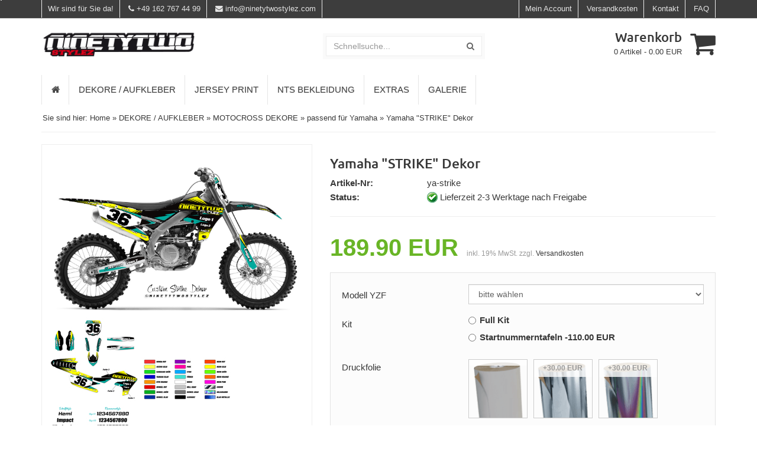

--- FILE ---
content_type: text/html; charset=utf-8
request_url: https://www.ninety2stylez.de/yamaha-strike-dekor.html
body_size: 10816
content:
<!DOCTYPE html>
<html lang="de" class="chrome webkit windows" prefix="og: http://ogp.me/ns# fb: http://ogp.me/ns/fb# product: http://ogp.me/ns/product#">
	<head>
		<meta charset="utf-8">
		<meta http-equiv="X-UA-Compatible" content="IE=edge,chrome=1">
		<meta name="viewport" content="width=device-width, initial-scale=1.0, minimum-scale=1.0, maximum-scale=1.0, user-scalable=no"/>
                <title>ninetytwostylez - ninetytwostylez</title>
<meta name="description" content="Wir bieten euch komplette Motocross-Dekore, Startnummernuntergründe, Neck Brace Dekore, Werbebanner, Helm Dekore, GoPro Aufkleber bis hin zu Trikot Beschriftung an...bei uns bekommt ihr ALLES für Euch">
<meta name="author" content="Jessica Steiniger">
<meta name="copyright" content="ninetytwostylez">
<meta name="publisher" content="ninetytwostylez">
<meta name="thema" content="individuelle Aufkleberkits Motocross Dekore">
<meta name="date" content="13.01.2010">
<meta name="expires" content="31.12.2050">
<meta name="typ" content="grafik-archiv">
<meta name="audience" content="alle">
<meta name="robots" content="index,follow">
<meta name="revisit-after" content="after 20 days">
<meta name="language" content="deutsch">
<meta name="email" content="info@ninety2stylez.de">
<base href="https://www.ninety2stylez.de/" />
<link rel="canonical" href="https://www.ninety2stylez.de/yamaha-strike-dekor.html" />
                <link rel="icon" href="themes/theme3/img/logo2.png" />
                <link rel="apple-touch-icon" href="">
                <link rel="apple-touch-icon" sizes="114x114" href="">
                <link rel="apple-touch-icon" sizes="72x72" href="">
                <link rel="apple-touch-icon" sizes="144x144" href="">
		<link rel="apple-touch-icon" href="icon-152x152.png">
		<link rel="stylesheet" href="themes/theme3/css/bootstrap.min.css">
		<link rel="stylesheet" href="themes/theme3/css/jquery-ui.min.css">
		<link rel="stylesheet" href="themes/theme3/css/font-awesome.min.css">
		<link rel="stylesheet" href="themes/theme3/css/style.css?version=4.9.3.2">
		<link rel="stylesheet" href="themes/theme3/css/custom.css?version=4.9.3.2">







<style></style>
</head>
<body>


<div id="wrapper-fluid">


			<section id="topbar">
				<div class="container">
					<div class="row">
						<div class="col-sm-6">
							<ul class="list-inline">
<li>Wir sind für Sie da!</li>
								<li><i class="fa fa-phone"></i>
+49 162 767 44 99
</li>
								<li><i class="fa fa-envelope"></i> <a href="mailto:info@ninetytwostylez.com">info@ninetytwostylez.com</a></li>
							</ul>
						</div>
						<div class="col-sm-6">
							<ul class="list-inline pull-right">
								<li><a href="custhome">Mein Account</a></li>
								<li><a href="versandkosten">Versandkosten</a></li>
								<li><a href="https://www.ninety2stylez.de/kontakt">Kontakt</a></li>
								<li><a href="https://www.ninety2stylez.de/faq">FAQ</a></li>
							</ul>
						</div>
					</div>
				</div>
			</section>

			<header id="header">
				<div class="container">
					<div class="row">
						<div class="col-sm-3" id="row-brand">
							<a href="" class="brand">
								<img src="themes/theme3/img/nts.jpg" class="img-responsive">
							</a>
						</div>
						<div class="col-sm-5 cols-xs-6" id="row-search">
							<form  id="search-form" action="https://www.ninety2stylez.de/search" method=POST>
								<div class="input-group">
									<input name="q" id="q" type="text" class="form-control  ui-autocomplete-input" placeholder="Schnellsuche..." autocomplete="off">
<span class="input-group-btn">
									<button class="btn  btn-default" type="button" onclick=submit();><i class="fa fa-search"></i></button>
</span>
								</div>
							</form>
						</div>
<div class="col-sm-1 hidden-xs">

</div>
						<div class="col-sm-3" id="row-cart">
                                                        <a href="basket">
							<i class="fa fa-shopping-cart pull-right"></i>
							<p class="h1">Warenkorb</p>
							<small><span id="basket_entry_count">0</span> Artikel - <span id="basket_summe">0.00</span> EUR</small>
                                                        </a>
						</div>
					</div>
				</div>
			</header>
<nav id="navigation" role="navigation">
				<div class="navbar navbar-default fhmm navbar-hover">
					<div class="container">
						<div class="navbar-header">
							<button type="button" class="navbar-toggle" data-toggle="collapse" data-target=".navbar-collapse" aria-expanded="false" aria-controls="navbar">
								<span class="sr-only">Toggle navigation</span>
								<span class="icon-bar"></span>
								<span class="icon-bar"></span>
								<span class="icon-bar"></span>
							</button>
						</div>
						<div class="navbar-collapse collapse">
<ul  class="nav navbar-nav"><li><a href="https://www.ninety2stylez.de/" title="Home"><i class="fa fa-home"></i></a></li><li ><a href="https://www.ninety2stylez.de/produkte3"  title="DEKORE / AUFKLEBER">DEKORE / AUFKLEBER</a></li>
				<li ><a href="https://www.ninety2stylez.de/jersey-print"  title="JERSEY PRINT">JERSEY PRINT</a></li>
				<li ><a href="https://www.ninety2stylez.de/bekleidung1"  title="NTS BEKLEIDUNG">NTS BEKLEIDUNG</a></li>
				<li ><a href="https://www.ninety2stylez.de/extras"  title="EXTRAS">EXTRAS</a></li>
				<li ><a href="http://www.ninety2stylez.de/modules.php?warp=texte&textid=25"  title="GALERIE">GALERIE</a></li>
				</ul>
	

					</div>
				</div>
			</nav>
<section id="breadcrumbs">
				<div class="container">
<div class="row">
<div class="col-sm-12">
					<ol class="breadcrumb">
Sie sind hier: <a href="https://www.ninety2stylez.de/">Home</a> &raquo <a href="https://www.ninety2stylez.de/produkte3" title="DEKORE / AUFKLEBER"class="l7">DEKORE / AUFKLEBER</a> &raquo; <a href="https://www.ninety2stylez.de/produkte3/motocross-dekore1" title="MOTOCROSS DEKORE"class="l7">MOTOCROSS DEKORE</a> &raquo; <a href="https://www.ninety2stylez.de/produkte3/motocross-dekore1/yamaha" title="passend für Yamaha"class="l7">passend für Yamaha</a> &raquo; Yamaha "STRIKE" Dekor
</ol>
</div>
</div>
				</div>
			</section>
<section id="content-wrapper">
<div class="container">
	<div id="content">

<!-- Navigation for the orderprocess-->

<div class="row">
		<div class="col-sm-5">
                    <div class="product-image-slider">
	<a href="images/artikel/thumbs/yamaha-2018-yzf450-strike_1084_134_thumb_3.jpg" data-org-href="images/artikel/thumbs/yamaha-2018-yzf450-strike_1084_134_thumb_3.jpg" class="image-popup-vertical-fit hauptbild" title="">
		<img src="images/artikel/thumbs/yamaha-2018-yzf450-strike_1084_134_thumb_2.jpg" data-org-src="images/artikel/thumbs/yamaha-2018-yzf450-strike_1084_134_thumb_2.jpg" class="img-responsive hauptbild" alt="">
	</a>
    <div>
		<ul class="list-inline">
			<li>
				<a href="images/artikel/thumbs/yamaha-yzf-450-2018-2_1094_134_thumb_3.jpg" class="image-popup-vertical-fit" title="">
					<img src="images/artikel/thumbs/yamaha-yzf-450-2018-2_1094_134_thumb_4.jpg" class="img-responsive" data-imgid="1094"  title="" alt="">
				</a>
			</li>
			<li>
				<a href="images/artikel/thumbs/extra-farben2_1246_134_thumb_3.jpg" class="image-popup-vertical-fit" title="">
					<img src="images/artikel/thumbs/extra-farben2_1246_134_thumb_4.jpg" class="img-responsive" data-imgid="1246"  title="" alt="">
				</a>
			</li>
			<li>
				<a href="images/artikel/thumbs/schriften-zahlen_1247_134_thumb_3.jpg" class="image-popup-vertical-fit" title="">
					<img src="images/artikel/thumbs/schriften-zahlen_1247_134_thumb_4.jpg" class="img-responsive" data-imgid="1247"  title="" alt="">
				</a>
			</li>
		</ul>
	</div>
</div>

		</div>
		<div class="col-sm-7">
		

<div class="product-information">
<h1>Yamaha "STRIKE" Dekor</h1>


<ul class="list-unstyled">
	<li id="artikel_number"><strong>Artikel-Nr:</strong> <span id="artikel_number_value">ya-strike</span></li>
	<li><strong>Status:</strong> <span id="availbility_value"><img border="0" valign="middle" class="availability_icon" src="images/lieferbar/lieferbar-2-2.png" title="Lieferzeit 2-3 Werktage nach Freigabe" alt="Lieferzeit 2-3 Werktage nach Freigabe"> <span class="availability_name">Lieferzeit 2-3 Werktage nach Freigabe</span></span></li>

	<li id="notification_button" style="display:none;">
		<button id="notification_button_button" title="Lassen Sie sich Informieren, sobald der Artikel wieder lieferbar ist!" onclick="showNotification('134');" class="btn btn-default btn-md" value="submit" onfocus="blur()">Benachrichtigen bei Bestand
		</button>
	</li>
</ul>


<hr>
<div id="price_box">
	<ul class="list-inline" >

		<li>
			<strong><small></small> 189.90 EUR</strong>
		</li>

		<li><small>inkl. 19% MwSt.
		zzgl. <a href=versandkosten>Versandkosten</a>
		</small></li>

	</ul>



		</div>

<form class="form-horizontal" action="" method="post" id="basket_form" name="basket_form" onSubmit='intoBasket("basket_form");return false;' enctype='multipart/form-data'>

<div id="totalpricebox" style="display:none;">
	<ul class="list-inline" >

		<li><strong><span id="art_price">189.90</span> EUR</strong></li>
 		<li id="uvp_price"><del><span id="uvp_price_value"></span> EUR</del></li>
		<li><small><span id="mwst_info">inkl. 19% MwSt.</span>
		zzgl. <a href=versandkosten>Versandkosten</a>
		</small></li>
	</ul>

	<div id="grund_price">
		<span class="pricename">Grundpreis:</span>
		<span id="grund_price_value"></span>
		<span class="pricecur">EUR</span><span class="priceunit">/</span>
	</div>

	<div id="scaleprice">
		
	</div>

	<div id="klarnarate_info">
		 <!-- <span id="klarnarate_info_value"></span> --> <br>
		
	</div>

	<div id="cfg_info">
		
	</div>
</div>

<div class="well">





<div class="form-group">
	<label class="col-sm-4 control-label">
		<span class="bestellmerkmal-label">Modell YZF</span>
		<small class="bestellmerkmal-beschreibung"></small>
	</label>
	<div class="col-sm-8">

		<select class="form-control additional_option_selector" name="zusatzfeld_72" >
			<option value="none" >bitte wählen</option>
			<option value="3256" >YZ 65 2018 - 2019 -20.00 EUR</option>
			<option value="3257" >YZ 85 2015 - 2019 -10.00 EUR</option>
			<option value="3258" >YZ 125 / 250 2015-2021</option>
			<option value="3259" >YZ 125 / 250 2022 - 2023</option>
			<option value="3260" >YZF 250 2014 - 2018</option>
			<option value="3261" >YZF 450 2014 - 2017</option>
			<option value="3262" >YZF 450 2018 - 2022</option>
			<option value="3263" >YZF 250 2019 - 2023</option>
			<option value="3264" >YZF 450 2023 - 2024</option>
		</select>




	</div>
</div>
<div class="form-group">
	<label class="col-sm-4 control-label">
		<span class="bestellmerkmal-label">Kit</span>
		<small class="bestellmerkmal-beschreibung"></small>
	</label>
	<div class="col-sm-8">



		<table class="rr-selector" align="left" cellpadding="3">
			<tr>
				<td><input id="3318" type="radio" value="3318"  onChange="updateTotalPrice();" name="zusatzfeld_191" /></td>
				<td><label class="merkmal-rr" for="3318" title="Full Kit">Full Kit</label></td>
			</tr>
			<tr>
				<td><input id="3319" type="radio" value="3319"  onChange="updateTotalPrice();" name="zusatzfeld_191" /></td>
				<td><label class="merkmal-rr" for="3319" title="Startnummerntafeln -110.00 EUR">Startnummerntafeln -110.00 EUR</label></td>
			</tr>
		</table>


	</div>
</div>
<div class="form-group">
	<label class="col-sm-4 control-label">
		<span class="bestellmerkmal-label">Druckfolie</span>
		<small class="bestellmerkmal-beschreibung"></small>
	</label>
	<div class="col-sm-8">


		<div class="cc-selector">
			<input id="3394" type="radio" value="3394" selected=selected onChange="updateTotalPrice();" name="zusatzfeld_265" />
			<label class="merkmal-cc" style="background-image:url(downloads/files/5566103_druckfolie-weiss.png);" for="3394" title="Weiß"><span></span></label>
			<input id="3395" type="radio" value="3395"  onChange="updateTotalPrice();" name="zusatzfeld_265" />
			<label class="merkmal-cc" style="background-image:url(downloads/files/5601835_druckfolie-silber.png);" for="3395" title="Chrom Silber +30.00 EUR"><span> +30.00 EUR</span></label>
			<input id="3396" type="radio" value="3396"  onChange="updateTotalPrice();" name="zusatzfeld_265" />
			<label class="merkmal-cc" style="background-image:url(downloads/files/6292307_druckfolie-holo.png);" for="3396" title="Chrom Hologramm +30.00 EUR"><span> +30.00 EUR</span></label>
		</div>



	</div>
</div>
<div class="form-group">
	<label class="col-sm-4 control-label">
		<span class="bestellmerkmal-label">Laminat</span>
		<small class="bestellmerkmal-beschreibung"></small>
	</label>
	<div class="col-sm-8">


		<div class="cc-selector">
			<input id="3422" type="radio" value="3422" selected=selected onChange="updateTotalPrice();" name="zusatzfeld_264" />
			<label class="merkmal-cc" style="background-image:url(downloads/files/9561427_laminat-gloss.png);" for="3422" title="Glänzend"><span></span></label>
			<input id="3423" type="radio" value="3423"  onChange="updateTotalPrice();" name="zusatzfeld_264" />
			<label class="merkmal-cc" style="background-image:url(downloads/files/2644929_laminat-matt.png);" for="3423" title="Matt +30.00 EUR"><span> +30.00 EUR</span></label>
			<input id="3424" type="radio" value="3424"  onChange="updateTotalPrice();" name="zusatzfeld_264" />
			<label class="merkmal-cc" style="background-image:url(downloads/files/2184488_laminat-gloss.png);" for="3424" title="Cosmic Shift Glitzer +40.00 EUR"><span> +40.00 EUR</span></label>
		</div>



	</div>
</div>
<div class="form-group">
	<label class="col-sm-4 control-label">
		<span class="bestellmerkmal-label">Name</span>
		<small class="bestellmerkmal-beschreibung"></small>
	</label>
	<div class="col-sm-8">
		<input  class="form-control" type=text name="zusatzfeld_11">





	</div>
</div>
<div class="form-group">
	<label class="col-sm-4 control-label">
		<span class="bestellmerkmal-label">Nummer</span>
		<small class="bestellmerkmal-beschreibung"></small>
	</label>
	<div class="col-sm-8">
		<input  class="form-control" type=text name="zusatzfeld_10">





	</div>
</div>
<div class="form-group">
	<label class="col-sm-4 control-label">
		<span class="bestellmerkmal-label">Tankspoiler Logo 1 (Hauptsponsor)</span>
		<small class="bestellmerkmal-beschreibung"></small>
	</label>
	<div class="col-sm-8">
		<input  class="form-control" type=text name="zusatzfeld_150">





	</div>
</div>
<div class="form-group">
	<label class="col-sm-4 control-label">
		<span class="bestellmerkmal-label">Tankspoiler Logo 2</span>
		<small class="bestellmerkmal-beschreibung"></small>
	</label>
	<div class="col-sm-8">
		<input  class="form-control" type=text name="zusatzfeld_151">





	</div>
</div>
<div class="form-group">
	<label class="col-sm-4 control-label">
		<span class="bestellmerkmal-label">Tankspoiler Logo 3</span>
		<small class="bestellmerkmal-beschreibung"></small>
	</label>
	<div class="col-sm-8">
		<input  class="form-control" type=text name="zusatzfeld_152">





	</div>
</div>
<div class="form-group">
	<label class="col-sm-4 control-label">
		<span class="bestellmerkmal-label">Nummerntafeln hinten Logo 1</span>
		<small class="bestellmerkmal-beschreibung"></small>
	</label>
	<div class="col-sm-8">
		<input  class="form-control" type=text name="zusatzfeld_153">





	</div>
</div>
<div class="form-group">
	<label class="col-sm-4 control-label">
		<span class="bestellmerkmal-label">Nummerntafeln hinten Logo 2</span>
		<small class="bestellmerkmal-beschreibung"></small>
	</label>
	<div class="col-sm-8">
		<input  class="form-control" type=text name="zusatzfeld_154">





	</div>
</div>
<div class="form-group">
	<label class="col-sm-4 control-label">
		<span class="bestellmerkmal-label">Schutzblech hinten Logo 1</span>
		<small class="bestellmerkmal-beschreibung"></small>
	</label>
	<div class="col-sm-8">
		<input  class="form-control" type=text name="zusatzfeld_155">





	</div>
</div>
<div class="form-group">
	<label class="col-sm-4 control-label">
		<span class="bestellmerkmal-label">Schutzblech hinten Logo 2</span>
		<small class="bestellmerkmal-beschreibung"></small>
	</label>
	<div class="col-sm-8">
		<input  class="form-control" type=text name="zusatzfeld_156">





	</div>
</div>
<div class="form-group">
	<label class="col-sm-4 control-label">
		<span class="bestellmerkmal-label">Nummernstyle</span>
		<small class="bestellmerkmal-beschreibung"></small>
	</label>
	<div class="col-sm-8">

		<select class="form-control additional_option_selector" name="zusatzfeld_134" >
			<option value="none" >bitte wählen</option>
			<option value="2097" >Style 1</option>
			<option value="2098" >Style 2</option>
			<option value="2099" >Style 3</option>
			<option value="2100" >Style 4</option>
			<option value="2101" >Style 5</option>
			<option value="2102" >Style 6</option>
			<option value="2103" >Style 7</option>
			<option value="2104" >Style 8</option>
			<option value="2105" >Style 9</option>
			<option value="2106" >Style 10</option>
			<option value="2107" >Style 11</option>
			<option value="2108" >Style 12</option>
			<option value="2109" >Style 13</option>
		</select>




	</div>
</div>
<div class="form-group">
	<label class="col-sm-4 control-label">
		<span class="bestellmerkmal-label">Schriftstyle</span>
		<small class="bestellmerkmal-beschreibung"></small>
	</label>
	<div class="col-sm-8">

		<select class="form-control additional_option_selector" name="zusatzfeld_133" >
			<option value="none" >bitte wählen</option>
			<option value="2084" >Hemi</option>
			<option value="2085" >Impact</option>
			<option value="2086" >Kimberley</option>
			<option value="2087" >Good Times</option>
			<option value="2088" >Eras Bold</option>
			<option value="2089" >Demonized</option>
			<option value="2090" >Action Force</option>
			<option value="2091" >Rockwell</option>
			<option value="2092" >Freshmann</option>
			<option value="2093" >SF Trans</option>
			<option value="2094" >Funland</option>
			<option value="2095" >Dispardor</option>
			<option value="2096" >Carnivalle</option>
		</select>




	</div>
</div>
<div class="form-group">
	<label class="col-sm-4 control-label">
		<span class="bestellmerkmal-label">Nummernhintergrund</span>
		<small class="bestellmerkmal-beschreibung"></small>
	</label>
	<div class="col-sm-8">

		<select class="form-control additional_option_selector" name="zusatzfeld_24" >
			<option value="none" >bitte wählen</option>
			<option value="67" >blau</option>
			<option value="68" >gelb</option>
			<option value="69" >grün</option>
			<option value="70" >rot</option>
			<option value="71" >schwarz</option>
			<option value="72" >weiß</option>
		</select>




	</div>
</div>
<div class="form-group">
	<label class="col-sm-4 control-label">
		<span class="bestellmerkmal-label">Nummern Farbe</span>
		<small class="bestellmerkmal-beschreibung"></small>
	</label>
	<div class="col-sm-8">

		<select class="form-control additional_option_selector" name="zusatzfeld_189" >
			<option value="none" >bitte wählen</option>
			<option value="2592" >Schwarz</option>
			<option value="2593" >Weiß</option>
			<option value="2594" >Rot</option>
			<option value="2595" >Gelb</option>
			<option value="2596" >Grün</option>
		</select>




	</div>
</div>
<div class="form-group">
	<label class="col-sm-4 control-label">
		<span class="bestellmerkmal-label">Farbe 1</span>
		<small class="bestellmerkmal-beschreibung"></small>
	</label>
	<div class="col-sm-8">

		<select class="form-control additional_option_selector" name="zusatzfeld_186" >
			<option value="none" >bitte wählen</option>
			<option value="2158" >Honda Rot</option>
			<option value="2159" >Suzuki Gelb</option>
			<option value="2160" >Kawasaki Grün</option>
			<option value="2161" >Yamaha Blau</option>
			<option value="2162" >KTM Orange</option>
			<option value="2163" >Dunkel Rot</option>
			<option value="2164" >Dunkel Grün</option>
			<option value="2165" >Dunkel Blau</option>
			<option value="2166" >Lila</option>
			<option value="2167" >Pink</option>
			<option value="2168" >Cyan</option>
			<option value="2169" >Türkis</option>
			<option value="2170" >Weiss</option>
			<option value="2171" >Hell Grau</option>
			<option value="2172" >Dunkel Grau</option>
			<option value="2173" >Schwarz</option>
			<option value="2174" >Neon Rot +20.00 EUR</option>
			<option value="2175" >Neon Gelb +20.00 EUR</option>
			<option value="2176" >Neon Grün +20.00 EUR</option>
			<option value="2177" >Neon Orange +20.00 EUR</option>
			<option value="2178" >Neon Pink +20.00 EUR</option>
			<option value="2179" >Chrom +20.00 EUR</option>
			<option value="2180" >Hologramm +20.00 EUR</option>
			<option value="2181" >Blau Metallic +20.00 EUR</option>
		</select>




	</div>
</div>
<div class="form-group">
	<label class="col-sm-4 control-label">
		<span class="bestellmerkmal-label">Farbe 2</span>
		<small class="bestellmerkmal-beschreibung"></small>
	</label>
	<div class="col-sm-8">

		<select class="form-control additional_option_selector" name="zusatzfeld_187" >
			<option value="none" >bitte wählen</option>
			<option value="1967" >Honda Rot</option>
			<option value="1968" >Suzuki Gelb</option>
			<option value="1969" >Kawasaki Grün</option>
			<option value="1970" >Yamaha Blau</option>
			<option value="1971" >KTM Orange</option>
			<option value="1972" >Dunkel Rot</option>
			<option value="1973" >Dunkel Grün</option>
			<option value="1974" >Dunkel Blau</option>
			<option value="1975" >Lila</option>
			<option value="1976" >Pink</option>
			<option value="1977" >Cyan</option>
			<option value="1978" >Türkis</option>
			<option value="1979" >Weiss</option>
			<option value="1980" >Hell Grau</option>
			<option value="1981" >Dunkel Grau</option>
			<option value="1982" >Schwarz</option>
		</select>




	</div>
</div>
<div class="form-group">
	<label class="col-sm-4 control-label">
		<span class="bestellmerkmal-label">Farbe 3</span>
		<small class="bestellmerkmal-beschreibung"></small>
	</label>
	<div class="col-sm-8">

		<select class="form-control additional_option_selector" name="zusatzfeld_188" >
			<option value="none" >bitte wählen</option>
			<option value="1803" >Honda Rot</option>
			<option value="1804" >Suzuki Gelb</option>
			<option value="1805" >Kawasaki Grün</option>
			<option value="1806" >Yamaha Blau</option>
			<option value="1807" >KTM Orange</option>
			<option value="1808" >Dunkel Rot</option>
			<option value="1809" >Dunkel Grün</option>
			<option value="1810" >Dunkel Blau</option>
			<option value="1811" >Lila</option>
			<option value="1812" >Pink</option>
			<option value="1813" >Cyan</option>
			<option value="1814" >Türkis</option>
			<option value="1815" >Weiss</option>
			<option value="1816" >Hell Grau</option>
			<option value="1817" >Dunkel Grau</option>
			<option value="1818" >Schwarz</option>
		</select>




	</div>
</div>
<div class="form-group">
	<label class="col-sm-4 control-label">
		<span class="bestellmerkmal-label">Notizen</span>
		<small class="bestellmerkmal-beschreibung"></small>
	</label>
	<div class="col-sm-8">
		<textarea class="form-control" name="zusatzfeld_148"></textarea>





	</div>
</div>
<div class="form-group">
	<label class="col-sm-4 control-label">
		<span class="bestellmerkmal-label">Mini Numberplates</span>
		<small class="bestellmerkmal-beschreibung"></small>
	</label>
	<div class="col-sm-8">



		<table class="rr-selector" align="left" cellpadding="3">
			<tr>
				<td><input id="3297" type="radio" value="3297"  onChange="updateTotalPrice();" name="zusatzfeld_192" /></td>
				<td><label class="merkmal-rr" for="3297" title="NEIN">NEIN</label></td>
			</tr>
			<tr>
				<td><input id="3298" type="radio" value="3298"  onChange="updateTotalPrice();" name="zusatzfeld_192" /></td>
				<td><label class="merkmal-rr" for="3298" title="10 Stück +10.00 EUR">10 Stück +10.00 EUR</label></td>
			</tr>
			<tr>
				<td><input id="3299" type="radio" value="3299"  onChange="updateTotalPrice();" name="zusatzfeld_192" /></td>
				<td><label class="merkmal-rr" for="3299" title="20 Stück +20.00 EUR">20 Stück +20.00 EUR</label></td>
			</tr>
		</table>


	</div>
</div>




		<div class="form-group">
			<label class="col-sm-4 control-label">Anzahl</label>
			<div class="col-sm-8">
				<div class="input-group">
					<div class="input-group-btn">
						<button type="button" class="btn btn-default btn-number" disabled="disabled" data-type="minus" data-field="wunschmenge">-</button>
					</div>
					<input type="text" class="form-control input-number" id="exampleInputAmount" placeholder="1" value="1" name="wunschmenge" min="1" max="9999999" >
					<div class="input-group-btn">
						<button type="button" class="btn btn-default btn-number" data-type="plus" data-field="wunschmenge">+</button>
					</div>
				</div>
				<small><span id="basket_errors" class="error"></span></small>
			</div>
		</div>
		<div class="form-group">
			<div class="col-sm-8 col-sm-offset-4">
				<button id="wk_button" type="submit" class="btn btn-lg btn-block btn-warning btn-cta">In den Warenkorb</button>
			</div>
		</div>
	</div>

<input type='hidden' name='minorder' value='1'><input type='hidden' name='id' value='134'><input type='hidden' name='bestellmerkmalgroup' value='0'><input type='hidden' name='sizecolor_id' value='0'>
</form>



											<ul class="list-inline" style="font-size:12px;">
												<li><a href="merkliste?insert=true&id=134"><i class="fa fa-heart"></i> Auf meine Merkliste</a></li>
												<li><a href="kontakt?id=134"><i class="fa fa-envelope"></i> Fragen zum Produkt?</a></li>
												<li><a href="versandkosten"><i class="fa fa-truck"></i> <span class="availability_name">Lieferzeit 2-3 Werktage nach Freigabe</span></a></li>
											</ul>
											<ul class="list-inline social">
												<li class="visible-xs-inline">
		<a href="whatsapp://send?text='Yamaha "STRIKE" Dekor - https://www.ninety2stylez.de/yamaha-strike-dekor.html" class="social-wa" onclick="socialp(this, 'wa');return false;" rel="nofollow">
			<i class="fa fa-whatsapp"></i>
			<span class="hidden-xs hidden-sm">WhatsApp</span>
		</a>
	</li>
<li>
		<a href="https://www.facebook.com/plugins/like.php?href=https://www.ninety2stylez.de/yamaha-strike-dekor.html" class="social-fbl"  onclick="socialp(this, 'fb');return false;" rel="nofollow" >
			<i class="fa fa-thumbs-up"></i>
			<span class="hidden-xs hidden-sm">Like</span>
		</a>
	</li>
												<li><a href="http://www.facebook.com/sharer.php?u=https://www.ninety2stylez.de/yamaha-strike-dekor.html" onclick="socialp(this, 'fb');return false;" rel="nofollow" class="social-fbs"><i class="fa fa-facebook"></i><span class="hidden-xs hidden-sm">Share</span></a></li>
												<li><a href="https://twitter.com/share?url=https://www.ninety2stylez.de/yamaha-strike-dekor.html" onclick="socialp(this, 'twitter');return false;" rel="nofollow" class="social-tw"><i class="fa fa-twitter"></i><span class="hidden-xs hidden-sm">Tweet</span></a></li>

											</ul>
</div>

        	</div>
</div>
<hr>
<div class="blubb">
	<ul id="myTab" class="nav nav-tabs" role="tablist">
		<li role="presentation" class="in active"  id="tabli_description"><a href="#content_description"  id="tab_description" class="active" title="Beschreibung anzeigen" data-toggle="tab">Beschreibung</a></li>
	</ul>
        <div id="tabcontent" class="tab-content">
        	<div role="tabpanel" id="content_description" class="tab-pane fade in active">
			<p><strong>Yamaha &quot;STRIKE&quot; Dekor</strong><br />
<br />
So kannst du Bestellen:</p>

<ol>
	<li><span style="line-height: 1.6em;">Beim ersten Auswahlfeld kannst du dein Motorrad Modell ausw&auml;hlen.</span></li>
	<li><span style="line-height: 1.6em;">Als zweites&nbsp;w&auml;hlst du ob du ein Komplettes Kit, Nummerntafel oder nur Tankspoiler haben m&ouml;chtest.</span><br />
	<!--[if gte mso 9]><xml>
 <o:OfficeDocumentSettings>
  <o:AllowPNG/>
 </o:OfficeDocumentSettings>
</xml><![endif]--> <!--[if gte mso 9]><xml>
 <w:WordDocument>
  <w:View>Normal</w:View>
  <w:Zoom>0</w:Zoom>
  <w:TrackMoves/>
  <w:TrackFormatting/>
  <w:HyphenationZone>21</w:HyphenationZone>
  <w:PunctuationKerning/>
  <w:ValidateAgainstSchemas/>
  <w:SaveIfXMLInvalid>false</w:SaveIfXMLInvalid>
  <w:IgnoreMixedContent>false</w:IgnoreMixedContent>
  <w:AlwaysShowPlaceholderText>false</w:AlwaysShowPlaceholderText>
  <w:DoNotPromoteQF/>
  <w:LidThemeOther>DE</w:LidThemeOther>
  <w:LidThemeAsian>JA</w:LidThemeAsian>
  <w:LidThemeComplexScript>X-NONE</w:LidThemeComplexScript>
  <w:Compatibility>
   <w:BreakWrappedTables/>
   <w:SnapToGridInCell/>
   <w:WrapTextWithPunct/>
   <w:UseAsianBreakRules/>
   <w:DontGrowAutofit/>
   <w:SplitPgBreakAndParaMark/>
   <w:EnableOpenTypeKerning/>
   <w:DontFlipMirrorIndents/>
   <w:OverrideTableStyleHps/>
   <w:UseFELayout/>
  </w:Compatibility>
  <m:mathPr>
   <m:mathFont m:val="Cambria Math"/>
   <m:brkBin m:val="before"/>
   <m:brkBinSub m:val="&#45;-"/>
   <m:smallFrac m:val="off"/>
   <m:dispDef/>
   <m:lMargin m:val="0"/>
   <m:rMargin m:val="0"/>
   <m:defJc m:val="centerGroup"/>
   <m:wrapIndent m:val="1440"/>
   <m:intLim m:val="subSup"/>
   <m:naryLim m:val="undOvr"/>
  </m:mathPr></w:WordDocument>
</xml><![endif]--><!--[if gte mso 9]><xml>
 <w:LatentStyles DefLockedState="false" DefUnhideWhenUsed="true"
  DefSemiHidden="true" DefQFormat="false" DefPriority="99"
  LatentStyleCount="276">
  <w:LsdException Locked="false" Priority="0" SemiHidden="false"
   UnhideWhenUsed="false" QFormat="true" Name="Normal"/>
  <w:LsdException Locked="false" Priority="9" SemiHidden="false"
   UnhideWhenUsed="false" QFormat="true" Name="heading 1"/>
  <w:LsdException Locked="false" Priority="9" QFormat="true" Name="heading 2"/>
  <w:LsdException Locked="false" Priority="9" QFormat="true" Name="heading 3"/>
  <w:LsdException Locked="false" Priority="9" QFormat="true" Name="heading 4"/>
  <w:LsdException Locked="false" Priority="9" QFormat="true" Name="heading 5"/>
  <w:LsdException Locked="false" Priority="9" QFormat="true" Name="heading 6"/>
  <w:LsdException Locked="false" Priority="9" QFormat="true" Name="heading 7"/>
  <w:LsdException Locked="false" Priority="9" QFormat="true" Name="heading 8"/>
  <w:LsdException Locked="false" Priority="9" QFormat="true" Name="heading 9"/>
  <w:LsdException Locked="false" Priority="39" Name="toc 1"/>
  <w:LsdException Locked="false" Priority="39" Name="toc 2"/>
  <w:LsdException Locked="false" Priority="39" Name="toc 3"/>
  <w:LsdException Locked="false" Priority="39" Name="toc 4"/>
  <w:LsdException Locked="false" Priority="39" Name="toc 5"/>
  <w:LsdException Locked="false" Priority="39" Name="toc 6"/>
  <w:LsdException Locked="false" Priority="39" Name="toc 7"/>
  <w:LsdException Locked="false" Priority="39" Name="toc 8"/>
  <w:LsdException Locked="false" Priority="39" Name="toc 9"/>
  <w:LsdException Locked="false" Priority="35" QFormat="true" Name="caption"/>
  <w:LsdException Locked="false" Priority="10" SemiHidden="false"
   UnhideWhenUsed="false" QFormat="true" Name="Title"/>
  <w:LsdException Locked="false" Priority="1" Name="Default Paragraph Font"/>
  <w:LsdException Locked="false" Priority="11" SemiHidden="false"
   UnhideWhenUsed="false" QFormat="true" Name="Subtitle"/>
  <w:LsdException Locked="false" Priority="22" SemiHidden="false"
   UnhideWhenUsed="false" QFormat="true" Name="Strong"/>
  <w:LsdException Locked="false" Priority="20" SemiHidden="false"
   UnhideWhenUsed="false" QFormat="true" Name="Emphasis"/>
  <w:LsdException Locked="false" Priority="59" SemiHidden="false"
   UnhideWhenUsed="false" Name="Table Grid"/>
  <w:LsdException Locked="false" UnhideWhenUsed="false" Name="Placeholder Text"/>
  <w:LsdException Locked="false" Priority="1" SemiHidden="false"
   UnhideWhenUsed="false" QFormat="true" Name="No Spacing"/>
  <w:LsdException Locked="false" Priority="60" SemiHidden="false"
   UnhideWhenUsed="false" Name="Light Shading"/>
  <w:LsdException Locked="false" Priority="61" SemiHidden="false"
   UnhideWhenUsed="false" Name="Light List"/>
  <w:LsdException Locked="false" Priority="62" SemiHidden="false"
   UnhideWhenUsed="false" Name="Light Grid"/>
  <w:LsdException Locked="false" Priority="63" SemiHidden="false"
   UnhideWhenUsed="false" Name="Medium Shading 1"/>
  <w:LsdException Locked="false" Priority="64" SemiHidden="false"
   UnhideWhenUsed="false" Name="Medium Shading 2"/>
  <w:LsdException Locked="false" Priority="65" SemiHidden="false"
   UnhideWhenUsed="false" Name="Medium List 1"/>
  <w:LsdException Locked="false" Priority="66" SemiHidden="false"
   UnhideWhenUsed="false" Name="Medium List 2"/>
  <w:LsdException Locked="false" Priority="67" SemiHidden="false"
   UnhideWhenUsed="false" Name="Medium Grid 1"/>
  <w:LsdException Locked="false" Priority="68" SemiHidden="false"
   UnhideWhenUsed="false" Name="Medium Grid 2"/>
  <w:LsdException Locked="false" Priority="69" SemiHidden="false"
   UnhideWhenUsed="false" Name="Medium Grid 3"/>
  <w:LsdException Locked="false" Priority="70" SemiHidden="false"
   UnhideWhenUsed="false" Name="Dark List"/>
  <w:LsdException Locked="false" Priority="71" SemiHidden="false"
   UnhideWhenUsed="false" Name="Colorful Shading"/>
  <w:LsdException Locked="false" Priority="72" SemiHidden="false"
   UnhideWhenUsed="false" Name="Colorful List"/>
  <w:LsdException Locked="false" Priority="73" SemiHidden="false"
   UnhideWhenUsed="false" Name="Colorful Grid"/>
  <w:LsdException Locked="false" Priority="60" SemiHidden="false"
   UnhideWhenUsed="false" Name="Light Shading Accent 1"/>
  <w:LsdException Locked="false" Priority="61" SemiHidden="false"
   UnhideWhenUsed="false" Name="Light List Accent 1"/>
  <w:LsdException Locked="false" Priority="62" SemiHidden="false"
   UnhideWhenUsed="false" Name="Light Grid Accent 1"/>
  <w:LsdException Locked="false" Priority="63" SemiHidden="false"
   UnhideWhenUsed="false" Name="Medium Shading 1 Accent 1"/>
  <w:LsdException Locked="false" Priority="64" SemiHidden="false"
   UnhideWhenUsed="false" Name="Medium Shading 2 Accent 1"/>
  <w:LsdException Locked="false" Priority="65" SemiHidden="false"
   UnhideWhenUsed="false" Name="Medium List 1 Accent 1"/>
  <w:LsdException Locked="false" UnhideWhenUsed="false" Name="Revision"/>
  <w:LsdException Locked="false" Priority="34" SemiHidden="false"
   UnhideWhenUsed="false" QFormat="true" Name="List Paragraph"/>
  <w:LsdException Locked="false" Priority="29" SemiHidden="false"
   UnhideWhenUsed="false" QFormat="true" Name="Quote"/>
  <w:LsdException Locked="false" Priority="30" SemiHidden="false"
   UnhideWhenUsed="false" QFormat="true" Name="Intense Quote"/>
  <w:LsdException Locked="false" Priority="66" SemiHidden="false"
   UnhideWhenUsed="false" Name="Medium List 2 Accent 1"/>
  <w:LsdException Locked="false" Priority="67" SemiHidden="false"
   UnhideWhenUsed="false" Name="Medium Grid 1 Accent 1"/>
  <w:LsdException Locked="false" Priority="68" SemiHidden="false"
   UnhideWhenUsed="false" Name="Medium Grid 2 Accent 1"/>
  <w:LsdException Locked="false" Priority="69" SemiHidden="false"
   UnhideWhenUsed="false" Name="Medium Grid 3 Accent 1"/>
  <w:LsdException Locked="false" Priority="70" SemiHidden="false"
   UnhideWhenUsed="false" Name="Dark List Accent 1"/>
  <w:LsdException Locked="false" Priority="71" SemiHidden="false"
   UnhideWhenUsed="false" Name="Colorful Shading Accent 1"/>
  <w:LsdException Locked="false" Priority="72" SemiHidden="false"
   UnhideWhenUsed="false" Name="Colorful List Accent 1"/>
  <w:LsdException Locked="false" Priority="73" SemiHidden="false"
   UnhideWhenUsed="false" Name="Colorful Grid Accent 1"/>
  <w:LsdException Locked="false" Priority="60" SemiHidden="false"
   UnhideWhenUsed="false" Name="Light Shading Accent 2"/>
  <w:LsdException Locked="false" Priority="61" SemiHidden="false"
   UnhideWhenUsed="false" Name="Light List Accent 2"/>
  <w:LsdException Locked="false" Priority="62" SemiHidden="false"
   UnhideWhenUsed="false" Name="Light Grid Accent 2"/>
  <w:LsdException Locked="false" Priority="63" SemiHidden="false"
   UnhideWhenUsed="false" Name="Medium Shading 1 Accent 2"/>
  <w:LsdException Locked="false" Priority="64" SemiHidden="false"
   UnhideWhenUsed="false" Name="Medium Shading 2 Accent 2"/>
  <w:LsdException Locked="false" Priority="65" SemiHidden="false"
   UnhideWhenUsed="false" Name="Medium List 1 Accent 2"/>
  <w:LsdException Locked="false" Priority="66" SemiHidden="false"
   UnhideWhenUsed="false" Name="Medium List 2 Accent 2"/>
  <w:LsdException Locked="false" Priority="67" SemiHidden="false"
   UnhideWhenUsed="false" Name="Medium Grid 1 Accent 2"/>
  <w:LsdException Locked="false" Priority="68" SemiHidden="false"
   UnhideWhenUsed="false" Name="Medium Grid 2 Accent 2"/>
  <w:LsdException Locked="false" Priority="69" SemiHidden="false"
   UnhideWhenUsed="false" Name="Medium Grid 3 Accent 2"/>
  <w:LsdException Locked="false" Priority="70" SemiHidden="false"
   UnhideWhenUsed="false" Name="Dark List Accent 2"/>
  <w:LsdException Locked="false" Priority="71" SemiHidden="false"
   UnhideWhenUsed="false" Name="Colorful Shading Accent 2"/>
  <w:LsdException Locked="false" Priority="72" SemiHidden="false"
   UnhideWhenUsed="false" Name="Colorful List Accent 2"/>
  <w:LsdException Locked="false" Priority="73" SemiHidden="false"
   UnhideWhenUsed="false" Name="Colorful Grid Accent 2"/>
  <w:LsdException Locked="false" Priority="60" SemiHidden="false"
   UnhideWhenUsed="false" Name="Light Shading Accent 3"/>
  <w:LsdException Locked="false" Priority="61" SemiHidden="false"
   UnhideWhenUsed="false" Name="Light List Accent 3"/>
  <w:LsdException Locked="false" Priority="62" SemiHidden="false"
   UnhideWhenUsed="false" Name="Light Grid Accent 3"/>
  <w:LsdException Locked="false" Priority="63" SemiHidden="false"
   UnhideWhenUsed="false" Name="Medium Shading 1 Accent 3"/>
  <w:LsdException Locked="false" Priority="64" SemiHidden="false"
   UnhideWhenUsed="false" Name="Medium Shading 2 Accent 3"/>
  <w:LsdException Locked="false" Priority="65" SemiHidden="false"
   UnhideWhenUsed="false" Name="Medium List 1 Accent 3"/>
  <w:LsdException Locked="false" Priority="66" SemiHidden="false"
   UnhideWhenUsed="false" Name="Medium List 2 Accent 3"/>
  <w:LsdException Locked="false" Priority="67" SemiHidden="false"
   UnhideWhenUsed="false" Name="Medium Grid 1 Accent 3"/>
  <w:LsdException Locked="false" Priority="68" SemiHidden="false"
   UnhideWhenUsed="false" Name="Medium Grid 2 Accent 3"/>
  <w:LsdException Locked="false" Priority="69" SemiHidden="false"
   UnhideWhenUsed="false" Name="Medium Grid 3 Accent 3"/>
  <w:LsdException Locked="false" Priority="70" SemiHidden="false"
   UnhideWhenUsed="false" Name="Dark List Accent 3"/>
  <w:LsdException Locked="false" Priority="71" SemiHidden="false"
   UnhideWhenUsed="false" Name="Colorful Shading Accent 3"/>
  <w:LsdException Locked="false" Priority="72" SemiHidden="false"
   UnhideWhenUsed="false" Name="Colorful List Accent 3"/>
  <w:LsdException Locked="false" Priority="73" SemiHidden="false"
   UnhideWhenUsed="false" Name="Colorful Grid Accent 3"/>
  <w:LsdException Locked="false" Priority="60" SemiHidden="false"
   UnhideWhenUsed="false" Name="Light Shading Accent 4"/>
  <w:LsdException Locked="false" Priority="61" SemiHidden="false"
   UnhideWhenUsed="false" Name="Light List Accent 4"/>
  <w:LsdException Locked="false" Priority="62" SemiHidden="false"
   UnhideWhenUsed="false" Name="Light Grid Accent 4"/>
  <w:LsdException Locked="false" Priority="63" SemiHidden="false"
   UnhideWhenUsed="false" Name="Medium Shading 1 Accent 4"/>
  <w:LsdException Locked="false" Priority="64" SemiHidden="false"
   UnhideWhenUsed="false" Name="Medium Shading 2 Accent 4"/>
  <w:LsdException Locked="false" Priority="65" SemiHidden="false"
   UnhideWhenUsed="false" Name="Medium List 1 Accent 4"/>
  <w:LsdException Locked="false" Priority="66" SemiHidden="false"
   UnhideWhenUsed="false" Name="Medium List 2 Accent 4"/>
  <w:LsdException Locked="false" Priority="67" SemiHidden="false"
   UnhideWhenUsed="false" Name="Medium Grid 1 Accent 4"/>
  <w:LsdException Locked="false" Priority="68" SemiHidden="false"
   UnhideWhenUsed="false" Name="Medium Grid 2 Accent 4"/>
  <w:LsdException Locked="false" Priority="69" SemiHidden="false"
   UnhideWhenUsed="false" Name="Medium Grid 3 Accent 4"/>
  <w:LsdException Locked="false" Priority="70" SemiHidden="false"
   UnhideWhenUsed="false" Name="Dark List Accent 4"/>
  <w:LsdException Locked="false" Priority="71" SemiHidden="false"
   UnhideWhenUsed="false" Name="Colorful Shading Accent 4"/>
  <w:LsdException Locked="false" Priority="72" SemiHidden="false"
   UnhideWhenUsed="false" Name="Colorful List Accent 4"/>
  <w:LsdException Locked="false" Priority="73" SemiHidden="false"
   UnhideWhenUsed="false" Name="Colorful Grid Accent 4"/>
  <w:LsdException Locked="false" Priority="60" SemiHidden="false"
   UnhideWhenUsed="false" Name="Light Shading Accent 5"/>
  <w:LsdException Locked="false" Priority="61" SemiHidden="false"
   UnhideWhenUsed="false" Name="Light List Accent 5"/>
  <w:LsdException Locked="false" Priority="62" SemiHidden="false"
   UnhideWhenUsed="false" Name="Light Grid Accent 5"/>
  <w:LsdException Locked="false" Priority="63" SemiHidden="false"
   UnhideWhenUsed="false" Name="Medium Shading 1 Accent 5"/>
  <w:LsdException Locked="false" Priority="64" SemiHidden="false"
   UnhideWhenUsed="false" Name="Medium Shading 2 Accent 5"/>
  <w:LsdException Locked="false" Priority="65" SemiHidden="false"
   UnhideWhenUsed="false" Name="Medium List 1 Accent 5"/>
  <w:LsdException Locked="false" Priority="66" SemiHidden="false"
   UnhideWhenUsed="false" Name="Medium List 2 Accent 5"/>
  <w:LsdException Locked="false" Priority="67" SemiHidden="false"
   UnhideWhenUsed="false" Name="Medium Grid 1 Accent 5"/>
  <w:LsdException Locked="false" Priority="68" SemiHidden="false"
   UnhideWhenUsed="false" Name="Medium Grid 2 Accent 5"/>
  <w:LsdException Locked="false" Priority="69" SemiHidden="false"
   UnhideWhenUsed="false" Name="Medium Grid 3 Accent 5"/>
  <w:LsdException Locked="false" Priority="70" SemiHidden="false"
   UnhideWhenUsed="false" Name="Dark List Accent 5"/>
  <w:LsdException Locked="false" Priority="71" SemiHidden="false"
   UnhideWhenUsed="false" Name="Colorful Shading Accent 5"/>
  <w:LsdException Locked="false" Priority="72" SemiHidden="false"
   UnhideWhenUsed="false" Name="Colorful List Accent 5"/>
  <w:LsdException Locked="false" Priority="73" SemiHidden="false"
   UnhideWhenUsed="false" Name="Colorful Grid Accent 5"/>
  <w:LsdException Locked="false" Priority="60" SemiHidden="false"
   UnhideWhenUsed="false" Name="Light Shading Accent 6"/>
  <w:LsdException Locked="false" Priority="61" SemiHidden="false"
   UnhideWhenUsed="false" Name="Light List Accent 6"/>
  <w:LsdException Locked="false" Priority="62" SemiHidden="false"
   UnhideWhenUsed="false" Name="Light Grid Accent 6"/>
  <w:LsdException Locked="false" Priority="63" SemiHidden="false"
   UnhideWhenUsed="false" Name="Medium Shading 1 Accent 6"/>
  <w:LsdException Locked="false" Priority="64" SemiHidden="false"
   UnhideWhenUsed="false" Name="Medium Shading 2 Accent 6"/>
  <w:LsdException Locked="false" Priority="65" SemiHidden="false"
   UnhideWhenUsed="false" Name="Medium List 1 Accent 6"/>
  <w:LsdException Locked="false" Priority="66" SemiHidden="false"
   UnhideWhenUsed="false" Name="Medium List 2 Accent 6"/>
  <w:LsdException Locked="false" Priority="67" SemiHidden="false"
   UnhideWhenUsed="false" Name="Medium Grid 1 Accent 6"/>
  <w:LsdException Locked="false" Priority="68" SemiHidden="false"
   UnhideWhenUsed="false" Name="Medium Grid 2 Accent 6"/>
  <w:LsdException Locked="false" Priority="69" SemiHidden="false"
   UnhideWhenUsed="false" Name="Medium Grid 3 Accent 6"/>
  <w:LsdException Locked="false" Priority="70" SemiHidden="false"
   UnhideWhenUsed="false" Name="Dark List Accent 6"/>
  <w:LsdException Locked="false" Priority="71" SemiHidden="false"
   UnhideWhenUsed="false" Name="Colorful Shading Accent 6"/>
  <w:LsdException Locked="false" Priority="72" SemiHidden="false"
   UnhideWhenUsed="false" Name="Colorful List Accent 6"/>
  <w:LsdException Locked="false" Priority="73" SemiHidden="false"
   UnhideWhenUsed="false" Name="Colorful Grid Accent 6"/>
  <w:LsdException Locked="false" Priority="19" SemiHidden="false"
   UnhideWhenUsed="false" QFormat="true" Name="Subtle Emphasis"/>
  <w:LsdException Locked="false" Priority="21" SemiHidden="false"
   UnhideWhenUsed="false" QFormat="true" Name="Intense Emphasis"/>
  <w:LsdException Locked="false" Priority="31" SemiHidden="false"
   UnhideWhenUsed="false" QFormat="true" Name="Subtle Reference"/>
  <w:LsdException Locked="false" Priority="32" SemiHidden="false"
   UnhideWhenUsed="false" QFormat="true" Name="Intense Reference"/>
  <w:LsdException Locked="false" Priority="33" SemiHidden="false"
   UnhideWhenUsed="false" QFormat="true" Name="Book Title"/>
  <w:LsdException Locked="false" Priority="37" Name="Bibliography"/>
  <w:LsdException Locked="false" Priority="39" QFormat="true" Name="TOC Heading"/>
 </w:LatentStyles>
</xml><![endif]--> <!--[if gte mso 10]>
<style>
 /* Style Definitions */
table.MsoNormalTable
	{mso-style-name:"Normale Tabelle";
	mso-tstyle-rowband-size:0;
	mso-tstyle-colband-size:0;
	mso-style-noshow:yes;
	mso-style-priority:99;
	mso-style-parent:"";
	mso-padding-alt:0cm 5.4pt 0cm 5.4pt;
	mso-para-margin:0cm;
	mso-para-margin-bottom:.0001pt;
	mso-pagination:widow-orphan;
	font-size:12.0pt;
	font-family:Cambria;
	mso-ascii-font-family:Cambria;
	mso-ascii-theme-font:minor-latin;
	mso-hansi-font-family:Cambria;
	mso-hansi-theme-font:minor-latin;}
</style>
<![endif]--> <!--StartFragment-->
	<p class="MsoNormal">- Full Kit: Numberplates vorne und seitlich, Tankspoiler, Gabelschoner und Front-/Heckkotfl&uuml;gel<o:p></o:p><br />
	- Numberplates: Numberplates vorne und seitlich<br />
	- Tankspoiler: Tankaufkleber rechts und links</p>
	</li>
	<li><span style="line-height: 1.6em;">In den Textfeldern kannst du dein Name, Nummer und deine Sponsoren Logos Eintragen.&nbsp;</span><span style="line-height: 1.6em;">(Die meisten MX-Logos haben wir, falls du deine Privaten&nbsp;Logos&nbsp;auf das Dekor mit drauf haben m&ouml;chtest schick uns die bitte Email an <a href="mailto:info@ninetytwostylez.com">info@ninetytwostylez.com</a></span><span style="line-height: 1.6em;">. Wenn m&ouml;glich schick uns </span><br />
	<span style="line-height: 1.6em;">deine Logos als EPS, AI oder PDF).</span></li>
	<li><span style="line-height: 1.6em;">In den n&auml;chsten Auswahlfeldern kannst du deinen Nummernstyle, Schriftstyle,&nbsp; Nummernhintergrund Farbe&nbsp;und deine Nummern Farbe ausw&auml;hlen.<br />
	Den Nummernstyle und den Schriftstyle entnimmst&nbsp;du unten in den Informationen.</span></li>
	<li><span style="line-height: 1.6em;">Die drei Farben k&ouml;nnen frei nach unserer Farbpalette ausgew&auml;hlt werden. Wenn du das Dekor so wie das Beispieldekor haben m&ouml;chtest lass die<br />
	Farben einfach weg.</span></li>
	<li><span style="line-height: 1.6em;">Bestellung einfach in den Warenkorb legen und Zahlungsart aussuchen.</span></li>
	<li><span style="line-height: 1.6em;">Nach Zahlungseingang bekommst du innerhalb 5 Tagen einen</span>&nbsp;Korrekturabzug zugeschickt, nach Kundenfreigabe wird das Dekor produziert.<br />
	<!--EndFragment--></li>
</ol>

<p class="MsoNormal" style="font-style: italic;">&nbsp;</p>

<p class="MsoNormal" style="font-style: italic;"><br />
Du hast Probleme bei der Bestellung? Ruf uns einfach an oder schreib uns grad eine Email.<br />
<span style="line-height: 1.6em;">Hotline: +49 (0) 162 / 767 44 99 &ndash; E-Mail: <a href="mailto:info@ninetytwostylez.com">info@ninetytwostylez.com</a></span><br />
<span style="line-height: 1.6em;">Servicezeiten: Mo.-Fr. 09:00 - 17:00 Uhr</span></p>

	        </div>
	</div>
</div>


<br>
	</div>
</div>
	</section>
<section id="newsletter">
	<div class="container">
		<div class="row">
						<div class="col-md-6">
							<ul class="list-inline pull-right">
								<li><a href="https://www.facebook.com/ninetytwostylez/" target="_blank"><i class="fa fa-facebook"></i></a></li>


								<li><a href="https://instagram.com/ninetytwostylez" target="_blank"><i class="fa fa-instagram"></i></a></li>
								<li><a href="#top"><i class="fa fa-chevron-up"></i></a></li>
							</ul>
						</div>
					</div>
				</div>
			</section>
<footer id="footer">
				<div id="footer-top">
					<div class="container">
						<div class="row">

        <div id="CM_TextArea_45" class="col-sm-12 col-xs-12"><table border="0" cellpadding="1" cellspacing="1" style="width:100%;">
	<tbody>
		<tr>
			<td>&nbsp;</td>
			<td><strong><span style="color:#008080;">NINETYTWOSTYLEZ</span></strong></td>
			<td><strong><span style="color:#008080;">BELIEBTE MARKEN</span></strong></td>
			<td><span style="color:#008080;"><strong>KATEGORIEN</strong></span></td>
		</tr>
		<tr>
			<td><img alt="" src="http://www.ninety2stylez.de/images/img/fck/icon-home(1).png" style="width: 18px; height: 18px;" /></td>
			<td>Auf dem Sand 25, 53902 Bad M&uuml;nstereifel&nbsp; &nbsp; &nbsp; &nbsp; &nbsp; &nbsp; &nbsp; &nbsp; &nbsp;</td>
			<td><a href="http://www.ninety2stylez.de/produkte3/motocross-dekore1/yamaha">YAMAHA</a></td>
			<td><a href="http://www.ninety2stylez.de/produkte3/motocross-dekore1">DEKORE</a></td>
		</tr>
		<tr>
			<td><img alt="" src="http://www.ninety2stylez.de/images/img/fck/icon-phone(1).png" style="width: 18px; height: 18px;" /></td>
			<td>+ (49) 162 767 44 99</td>
			<td><a href="http://www.ninety2stylez.de/produkte3/motocross-dekore1/ktm">KTM</a></td>
			<td><a href="http://www.ninety2stylez.de/produkte3/pro-serie">JERSEY PRINT</a></td>
		</tr>
		<tr>
			<td><img alt="" src="http://www.ninety2stylez.de/images/img/fck/icon-mail(1).png" style="width: 18px; height: 18px;" />&#8203;</td>
			<td><a href="mailto:info@ninetytwostylez.com">info@ninetytwostylez.com</a></td>
			<td><a href="http://www.ninety2stylez.de/produkte3/motocross-dekore1/husqvarna">HUSQVARNA</a></td>
			<td><a href="http://www.ninety2stylez.de/produkte3/verschiedene-dekore/helm-dekore">HELM DEKORE</a></td>
		</tr>
		<tr>
			<td>&nbsp;</td>
			<td>&nbsp;</td>
			<td><a href="http://www.ninety2stylez.de/produkte3/motocross-dekore1/suzuki">SUZUKI</a></td>
			<td><a href="http://www.ninety2stylez.de/produkte3/verschiedene-dekore/pit-boards">PIT BOARDS</a></td>
		</tr>
		<tr>
			<td>&nbsp;</td>
			<td>&nbsp;</td>
			<td><a href="http://www.ninety2stylez.de/produkte3/motocross-dekore1/honda">HONDA</a></td>
			<td><a href="http://www.ninety2stylez.de/produkte3/polisport-staender">POLISPORT ST&Auml;NDER</a></td>
		</tr>
		<tr>
			<td>&nbsp;</td>
			<td>&nbsp;</td>
			<td><a href="http://www.ninety2stylez.de/produkte3/motocross-dekore1/kawasaki">KAWASAKI</a></td>
			<td>&nbsp;</td>
		</tr>
		<tr>
			<td>&nbsp;</td>
			<td>&nbsp;</td>
			<td><a href="https://www.ninety2stylez.de/produkte3/motocross-dekore1/gas-gas">GASGAS</a></td>
			<td>&nbsp;</td>
		</tr>
	</tbody>
</table>
&#8203;

<table border="0" cellpadding="1" cellspacing="1" style="width:100%;">
	<tbody>
		<tr>
			<td style="text-align: center;">SOCIAL MEDIA</td>
		</tr>
		<tr>
			<td style="text-align: center;"><font color="#333333"><a href="https://www.facebook.com/ninetytwostylez/" target="_blank"><img alt="" src="http://www.ninety2stylez.de/images/img/fck/icon-fb(1).png" style="width: 62px; height: 62px;" /></a><a href="https://www.instagram.com/ninetytwostylez/" target="_blank"><img alt="" src="http://www.ninety2stylez.de/images/img/fck/icon-insta(1).png" style="width: 62px; height: 62px;" /></a><a href="https://www.youtube.com/channel/UCwsJv8BbX_k5Oo5RxW3W4sQ" target="_blank"><img alt="" src="http://www.ninety2stylez.de/images/img/fck/icon-youtube.png" style="width: 62px; height: 62px;" /></a>&#8203;</font></td>
		</tr>
	</tbody>
</table></div>
        
						</div>
					</div>
				</div>
				<div id="footer-bottom">
					<div class="container">
						<hr>
						<div class="row">
							<div class="col-sm-6">
								<p>Copyright 2026 ninetytwostylez</p>
                                                                <p> </p>
							</div>
							<div class="col-sm-6">
								<ul class="list-inline pull-right">
									<li><a href="agb">AGB</a></li>
									<li><a href="https://www.ninety2stylez.de/impressum">Impressum</a></li>
									<li><a href="datenschutz">Datenschutz</a></li>
								</ul>
							</div>
						</div>
					</div>
				</div>
			</footer>
		</div>
		<!-- Modal -->
<div class="modal fade" id="modalBasketOK" tabindex="-1" role="dialog" aria-labelledby="myModalLabel" aria-hidden="true">
  <div class="modal-dialog">
    <div class="modal-content">
      <div class="modal-header">
        <button type="button" class="close" data-dismiss="modal" aria-label="Close"><span aria-hidden="true">×</span></button>
        <h4 class="modal-title" id="modalBasketOKLabel"></h4>
      </div>
     <div class="modal-body" id="modalBasketOKBody">
     </div>
      <div class="modal-footer">
        <button type="button" class="btn btn-default" data-dismiss="modal">Schließen</button>
        <button type="button" class="btn btn-primary btn-apt" onclick="parent.location.href='basket';" id="modalBasketOKButtonOk">zum Warenkorb</button>
      </div>
    </div>
  </div>
</div>
<div class="modal fade" id="modalBasketError" tabindex="-1" role="dialog" aria-labelledby="myModalLabel" aria-hidden="true">
  <div class="modal-dialog">
    <div class="modal-content">
      <div class="modal-header">
        <button type="button" class="close" data-dismiss="modal" aria-label="Close"><span aria-hidden="true">×</span></button>
        <h4 class="modal-title" id="modalBasketErrorLabel"></h4>
      </div>
     <div class="modal-body" id="modalBasketErrorBody">
     </div>
      <div class="modal-footer">
        <button type="button" class="btn btn-default" data-dismiss="modal">Schließen</button>
        <button type="button" class="btn btn-primary btn-apt" onclick="intoBasket('modal_basket_form');"  id="modalBasketErrorButtonOk">Weiter</button>

      </div>
    </div>
  </div>
</div>

<div class="modal fade" id="modalDefault" tabindex="-1" role="dialog" aria-labelledby="myModalLabel" aria-hidden="true">
  <div class="modal-dialog modal-lg">
    <div class="modal-content">
      <div class="modal-header">
        <button type="button" class="close" data-dismiss="modal" aria-label="Close"><span aria-hidden="true">×</span></button>
        <h4 class="modal-title" id="modalDefaultLabel"></h4>
      </div>
     <div class="modal-body" id="modalDefaultBody">
     </div>
      <div class="modal-footer">
        <button type="button" class="btn btn-apt" data-dismiss="modal">Schließen</button>
      </div>
    </div>
  </div>
</div>

		<script src="themes/theme3/js/jquery.min.js"></script>
		<script src="themes/theme3/js/bootstrap.min.js"></script>
                 <script src="themes/theme3/js/jquery-ui.js"></script>
		<!--[if lt IE 9]>
			<script src="//oss.maxcdn.com/html5shiv/3.7.2/html5shiv.min.js"></script>
			<script src="//oss.maxcdn.com/respond/1.4.2/respond.min.js"></script>
		<![endif]-->
		<script type="text/javascript" src="themes/theme3/js/functions.js"></script>
                <script type="text/javascript" src="themes/theme3/js/jquery.magnific-popup.min.js"></script>
                <script type="text/javascript" src="themes/theme3/js/artikeldetail.js"></script>
                <script type="text/javascript" src="themes/theme3/js/ajax_basket.js"></script>
                <script type="text/javascript" src="themes/theme3/js/swipe.js"></script>
                <script type="text/javascript" src="themes/theme3/js/apt.js"></script>
<script>
  $.widget( "custom.catcomplete", $.ui.autocomplete, {
    _create: function() {
      this._super();
      this.widget().menu( "option", "items", "> :not(.ui-autocomplete-category)" );
    },
    _renderMenu: function( ul, items ) {
      var that = this,
        currentCategory = "";
      $.each( items, function( index, item ) {
        var li;
        if ( item.category != currentCategory ) {
          ul.append( "<li class='ui-autocomplete-category'>" + item.category + "</li>" );
          currentCategory = item.category;
        }
        li = that._renderItemData( ul, item );
        if ( item.category ) {
          li.attr( "aria-label", item.category + " : " + item.label );
        }
      });
    },
_destroy: function(){}
  });
	        
  $(function() {
	        
	        
    $( "#q" ).catcomplete({
      delay: 0,
      minLength: 1,
      source: "https://www.ninety2stylez.de/modules.php?func=ajax_get_search_ac_result&jq=true",
      select: function( event, ui ) {
          
        var element=ui.item.label;
          
          
		var searchtype = ui.item.searchtype;
		var typeid = ui.item.typeid;
		switch(searchtype){
			case 0:
				$("#q").val(element);
				$("#searchform").submit();
				break;
			case 1:
				$("#q").val(element);
				$("#searchform").submit();
				break;
			case 2:
				window.location.href =  ui.item.typeurl;
				break;
			case 3:
				window.location.href =  ui.item.typeurl;
				break;
			default:
				$("#q").val(element);
				$("#searchform").submit();
		}
        return false;
      }
    });
  });
  </script>


<div class="modal fade" id="modalNotification" tabindex="-1" role="dialog" aria-labelledby="myModalLabel" aria-hidden="true">
  <div class="modal-dialog">
    <div class="modal-content">
      <div class="modal-header">
        <button type="button" class="close" data-dismiss="modal" aria-label="Close"><span aria-hidden="true">×</span></button>
        <h4 class="modal-title" id="modalNotificationLabel"></h4>
      </div>
     <div class="modal-body" id="modalNotificationBody">
     </div>
      <div class="modal-footer">
        <button type="button" class="btn btn-default" data-dismiss="modal">Schließen</button>
        <button type="button" class="btn btn-primary btn-apt" id="modalNotificationSubmit" onclick="submitNotification('notificationForm');">Absenden</button>

      </div>
    </div>
  </div>
</div>


                
                
               
               

	</body>
</html>


--- FILE ---
content_type: text/html; charset=utf-8
request_url: https://www.ninety2stylez.de/modules.php?class=BasketManager&func=ajaxGetBasketData
body_size: 397
content:
["0.00",0,0,[],"<aside class=\"panel panel-default panel-basket\">\n\t<div class=\"panel-heading\">Warenkorb<\/div>\n<div class=\"panel-body\">\n\n<table class=\"table\" >\n<tR><td> 0 Produkte<\/td><\/tr>\n<\/table>\n\n<br><center><br>\n<input type=button value='Anzeigen' onclick=\"window.location.href='https:\/\/www.ninety2stylez.de\/basket'\"  class=\"btn btn-apt\">\n<\/center>\n<\/div>\n<\/aside>\n"]

--- FILE ---
content_type: text/html; charset=utf-8
request_url: https://www.ninety2stylez.de/modules.php?class=ArtikelView&func=ajaxGetArtikelPriceByRequestData
body_size: 454
content:
["189.90",null,"inkl. 19% MwSt.","ya-strike","",null,null,"",[],0,"<br>Das Feld Druckfolie ist ein Pflichtfeld! Bitte machen Sie eine Angabe!!<br>Das Feld Laminat ist ein Pflichtfeld! Bitte machen Sie eine Angabe!!","159.58",null,[],[],"ausverkauft!","<img border=\"0\" valign=\"middle\" class=\"availability_icon\" src=\"images\/lieferbar\/lieferbar-2-2.png\" title=\"Lieferzeit 2-3 Werktage nach Freigabe\" alt=\"Lieferzeit 2-3 Werktage nach Freigabe\"> <span class=\"availability_name\">Lieferzeit 2-3 Werktage nach Freigabe<\/span>","<span class=\"availability_name\">Lieferzeit 2-3 Werktage nach Freigabe<\/span>","<img border=\"0\" valign=\"middle\" class=\"availability_icon\" src=\"images\/lieferbar\/lieferbar-2-2.png\" title=\"Lieferzeit 2-3 Werktage nach Freigabe\" alt=\"Lieferzeit 2-3 Werktage nach Freigabe\">","Lieferzeit 2-3 Werktage nach Freigabe","5 kg",null,[],"",""]

--- FILE ---
content_type: text/css
request_url: https://www.ninety2stylez.de/themes/theme3/css/custom.css?version=4.9.3.2
body_size: 1811
content:
.panel-default  >.panel-heading { background: #929292; color: #d6d6d6; border-radius: 0; border: none; }
#cart_navi .list-cart li.active a { background: #ffffff; }
.starsbox{border-radius: 6px;border-color: #dbdbdb;border: 1px solid;padding:20px;margin-top:20px;margin-bottom:20px;}.stars {   border: none;  float: left;}.stars > input { display: none; } .stars > label:before {   margin: 5px;  font-size: 1.25em;  font-family: FontAwesome;  display: inline-block;  content: "\f005";  }.stars > label {   color: #ddd;  float: right; }.stars > input:checked ~ label,.stars:not(:checked) > label:hover,.stars:not(:checked) > label:hover ~ label { color: #FFD700; }.stars > input:checked ~ label:hover{color: #FFED85}
#footer { background: #404040; }#footer-top { color: #a39c9c; }#footer-bottom { color: #7d7d7d; }#footer .h1 { color: #31a0a8; }#footer a:hover, #footer a:focus { color: #31a0a8; }#footer hr { border-color: #4d4d4d; }#newsletter { background: #ffffff; }#newsletter .control-label, #newsletter ul li a { color: #474747; }
#notification { background: #a8a8a8; color: #ffffff; }#notification2 { background: #a8a8a8; color: #ffffff; }#topbar { background: #3d3d3d; color: #e3e3e3; border-bottom: 1px solid #545454; }#header #row-cart .fa, #header #row-cart .h1 { color: #383838; }
#navigation .navbar {border-color: #000000;background: #ffffff;background: -moz-linear-gradient(top,  #ffffff 0%, #ffffff 50px);background: -webkit-gradient(linear, left top, left bottom, color-stop(0%,#ffffff), color-stop(50px,#ffffff));background: -webkit-linear-gradient(top,  #ffffff 0%,#ffffff 50px);background: -o-linear-gradient(top,  #ffffff 0%,#ffffff 50px);background: -ms-linear-gradient(top,  #ffffff 0%,#ffffff 50px);background: linear-gradient(to bottom,  #ffffff 0%,#ffffff 50px);filter: progid:DXImageTransform.Microsoft.gradient( startColorstr='#ffffff', endColorstr='#ffffff',GradientType=0 );}#navigation .navbar .navbar-nav > li { color: #383838; }#navigation .navbar .navbar-nav > li > a { color: #474747; }#navigation .navbar .navbar-nav  li.fhmm-content  a { color: #383838; }#navigation .navbar .navbar-nav > li > a:hover, #navigation .navbar .navbar-nav > li > a:focus, #navigation .navbar .navbar-nav > li:hover > a, #navigation .navbar .navbar-nav > .open > a, #navigation .navbar .navbar-nav > .open > a:hover, #navigation .navbar .navbar-nav > .open > a:focus, #navigation .navbar .navbar-nav > .current_page_item > a:hover, #navigation .navbar .navbar-nav > .current_page_item > a:focus, #navigation .navbar .navbar-nav > .current_page_parent > a:hover, #navigation .navbar .navbar-nav > .current_page_parent > a:focus { color: #31a0a8; background-color: #ffffff; text-shadow: none; }@media (max-width: 767px) {#navigation .navbar .navbar-toggle:hover .icon-bar, #navigation .navbar .navbar-toggle:focus .icon-bar { background-color: #ffffff; }#bottom-navigation { background: #404040; }#bottom-navigation .col-xs-5ths a { background: #404040; color: #8c8c8c; }#bottom-navigation .col-xs-5ths:nth-child(3n) a { background: #31a0a8; box-shadow: 0 -5px 0 0 #31a0a8;color: #3d3d3d; }}@media (min-width: 768px) {#navigation .dropdown-menu > .current_page_item > a, #navigation .dropdown-menu > .current_page_parent > a { color: #c01313; }#navigation .dropdown-menu > li:hover > a, #navigation .dropdown-menu > li.open > a, #navigation .dropdown-menu > li > a:hover, #navigation .dropdown-menu > li > a:focus { color: #a39c9c; background-color: #616161; background-image: none; }}
.sub-title{    margin-top:0px;}.btn-md { margin-bottom: 5px; }
body { font-family: 'Verdana', sans-serif; background: #ffffff; font-size:15px; }body, .thumbnail .caption { color: #383838; }h1, h2, h3, h4, h5, h6, .h1, .h2, .h3, .h4, .h5, .h6 { font-family: 'Ubuntu'; font-weight: 500; color: #383838; }a {color: #383838;}.spanlink {color: #383838;}a:hover, a:focus, #topbar a:hover, #topbar a:focus {color: #31a0a8;}::selection { color: #fff; background: #383838; }::-moz-selection { color: #fff; background: #383838; }.btn-apt { background: #bfbfbf; color: #525252; }.btn-apt:hover { background: #919191; color: #525252; }.btn-apt:focus, .btn-apt:active { background: #919191; color: #525252; }.btn-cta { background: #666666; color: #b3b3b3; }.btn-cta:hover { background: #808080; color: #b3b3b3; }.btn-cta:focus, .btn-cta:active { background: #808080; color: #b3b3b3; }
#subcat > div { padding-bottom:20px;}
.pagination > li > a, .pagination > li > span { color: #ffffff; }.pagination > li > a:hover, .pagination > li > span:hover, .pagination > li > a:focus, .pagination > li > span:focus { color: #ffffff; }.pagination > .active > a, .pagination > .active > span, .pagination > .active > a:hover, .pagination > .active > span:hover, .pagination > .active > a:focus, .pagination > .active > span:focus { color: #fff; background-color: #ffffff; border-color: #ac1111; }.pagination > .disabled > span, .pagination > .disabled > span:hover, .pagination > .disabled > span:focus, .pagination > .disabled > a, .pagination > .disabled > a:hover, .pagination > .disabled > a:focus { color: #999; background-color: #fcfcfc; border-color: #eee; }
.products-grid .thumbnail { min-height: 500px; }.products-grid .thumbnail-gratis { min-height: 375px; }        .note-green{margin-top:21px;}        .note-blue{margin-top:42px;}
#product-filter .list-sort .active { color: #ffffff; }#product-filter .list-sort a:hover, #product-filter .list-sort a:focus { color: #ffffff; }
.content-grid .thumbnail { min-height: 300px; }
.panel #CatTree > li > a:hover, .panel #CatTree > li > a:focus { background: #929292; color: #fff; }
.jumbotron { background: #4f4f4f;}       .startbanner {           background: rgba(255,255,255,.8) none repeat scroll 0 0;           background-image: none;           background-clip: border-box;           border-radius: 0;           bottom: 0;           color: #383838;           font-size: 14px;           position: absolute;           width: 100%;       }           .startpage-category-banner {                margin: 0 auto 30px !important;          }
.ui-autocomplete { display: block !important; background: #fcfcfc; padding: 0; max-width: 300px; box-shadow: 0 1px 2px rgba(0,0,0,0.1); margin: -1px 0 0 1px; list-style: none; }.ui-autocomplete li { font-weight: 600; color: #333; padding: 5px 15px; }.ui-autocomplete li:hover { background: #fff; cursor: pointer; }.ui-autocomplete li.ui-menu-item { font-weight: 400; padding-left: 25px; }
#row-search { text-align:right; }#header #row-search #search-form {display: inline-block;background: #fafafa;padding: 5px;width: 60%;margin-top: 5px;}#subcat .col-sm-4.text-center {text-align: center;margin-bottom: 30px;}#newsletter .col-md-6 {float:right;}#navigation .navbar .navbar-toggle {    border-color: #000;}#navigation .navbar .navbar-toggle .icon-bar {    background-color: #000000;}@media (max-width: 767px) {  #navigation li.dropdown a + a {    box-shadowX: -1px 0 0 rgba(255,25,255,0.2), 1px 0 0 rgba(255,255,255,0.2) inset; background: rgba(255,25,255,0.1); padding: 10px 20px !important;   }}@media (max-width: 767px) {#navigation .dropdown-menu > li:hover > a, #navigation .dropdown-menu > li.open > a, #navigation .dropdown-menu > li > a:hover, #navigation .dropdown-menu > li > a:focus { color: #fff; background-color: transparent; }}


--- FILE ---
content_type: application/javascript
request_url: https://www.ninety2stylez.de/themes/theme3/js/ajax_basket.js
body_size: 583
content:
function intoBasket(basketId,linkzusatz)
 {
	 if(linkzusatz==undefined) var linkzusatz='';
	 var formdata = new FormData(document.getElementById(basketId));
	 
     $.ajax({url:"modules.php?warp=basket&insert=true&ajax=true"+linkzusatz,data:formdata,success:function(data){
   	  var responseData = eval(data);	
   	  var status=responseData[0];
   	  if(status==1)
   	  {
   		  /*Artikelw urde in den Warenkorb gelegt*/
   		 // alert(responseData[3]);
   		  if(responseData[4]==1) window.location.href=''+responseData[7];
   		 else if(responseData[4]==2) window.location.href=responseData[3];
   		 else{
       		  $.post("modules.php?class=BasketManager&func=ajaxGetBasketData",        					
       					function( bdata )
       					{
       			  			var responseData = eval(bdata);	
       			  			$('#basket_entry_count').html(responseData[1]);
       			  			$('#basket_summe').html(responseData[0]);
       					}
       		  );
       		  $('#modalBasketOK').modal('show');
       		  $('#modalBasketOKLabel').html(responseData[2]);
       		  $('#modalBasketOKButtonOk').attr('onclick', "parent.location.href='"+responseData[7]+"'");
   		  }
   	  }
   	  else if(status==2)
   	  {
   		//Nur Hiwneis MSg;
   		  $('#modalBasketError').modal('show');
   		  $('#modalBasketErrorLabel').html(responseData[2]);
   		  $('#modalBasketErrorBody').html(responseData[6]);
   		  $('#modalBasketErrorButtonOk').hide();

   	  }
   	  else {
   		  $('#modalBasketError').modal('show');
   		  $('#modalBasketErrorLabel').html(responseData[2]);
   		  $('#modalBasketErrorBody').html(responseData[6]);
   		$('#modalBasketErrorButtonOk').show();
   	  }
     },
     type:'post',
     processData: false,
     contentType: false,
     dataType:'json'}
     );
}